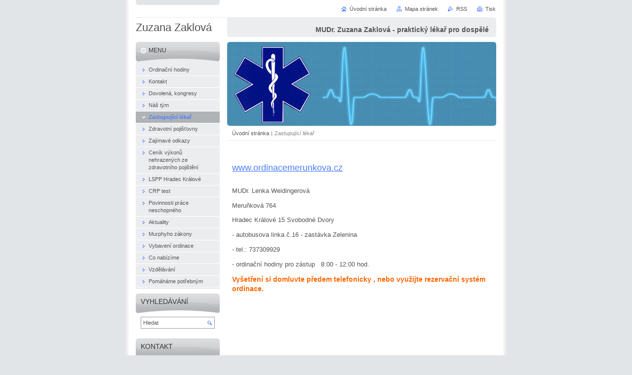

--- FILE ---
content_type: text/html; charset=UTF-8
request_url: https://www.zaklova.eu/zastupujici-lekar/
body_size: 7888
content:
<!--[if lte IE 9]><!DOCTYPE HTML PUBLIC "-//W3C//DTD HTML 4.01 Transitional//EN" "https://www.w3.org/TR/html4/loose.dtd"><![endif]-->
<!DOCTYPE html>

<!--[if IE]><html class="ie" lang="cs"><![endif]-->
<!--[if gt IE 9]><!--> 
<html lang="cs">
<!--<![endif]-->
<head>
	<!--[if lte IE 9]><meta http-equiv="X-UA-Compatible" content="IE=EmulateIE7"><![endif]-->
	<base href="https://www.zaklova.eu/">
  <meta charset="utf-8">
  <meta name="description" content="">
  <meta name="keywords" content="">
  <meta name="generator" content="Webnode">
  <meta name="apple-mobile-web-app-capable" content="yes">
  <meta name="apple-mobile-web-app-status-bar-style" content="black">
  <meta name="format-detection" content="telephone=no">
    <link rel="icon" type="image/svg+xml" href="/favicon.svg" sizes="any">  <link rel="icon" type="image/svg+xml" href="/favicon16.svg" sizes="16x16">  <link rel="icon" href="/favicon.ico">  <link rel="stylesheet" href="https://www.zaklova.eu/wysiwyg/system.style.css">
<link rel="canonical" href="https://www.zaklova.eu/zastupujici-lekar/">
<script type="text/javascript">(function(i,s,o,g,r,a,m){i['GoogleAnalyticsObject']=r;i[r]=i[r]||function(){
			(i[r].q=i[r].q||[]).push(arguments)},i[r].l=1*new Date();a=s.createElement(o),
			m=s.getElementsByTagName(o)[0];a.async=1;a.src=g;m.parentNode.insertBefore(a,m)
			})(window,document,'script','//www.google-analytics.com/analytics.js','ga');ga('create', 'UA-797705-6', 'auto',{"name":"wnd_header"});ga('wnd_header.set', 'dimension1', 'W1');ga('wnd_header.set', 'anonymizeIp', true);ga('wnd_header.send', 'pageview');var pageTrackerAllTrackEvent=function(category,action,opt_label,opt_value){ga('send', 'event', category, action, opt_label, opt_value)};</script>
  <link rel="alternate" type="application/rss+xml" href="https://zaklova.eu/rss/all.xml" title="">
<!--[if lte IE 9]><style type="text/css">.cke_skin_webnode iframe {vertical-align: baseline !important;}</style><![endif]-->
	<title>Zastupující lékař :: Zuzana Zaklová</title>
	<meta name="robots" content="index, follow">
	<meta name="googlebot" content="index, follow">
	<script type="text/javascript" src="https://d11bh4d8fhuq47.cloudfront.net/_system/skins/v10/50000029/js/functions.js"></script>
	<link rel="stylesheet" type="text/css" href="https://d11bh4d8fhuq47.cloudfront.net/_system/skins/v10/50000029/css/style.css" media="screen,projection,handheld,tv">
	<link rel="stylesheet" type="text/css" href="https://d11bh4d8fhuq47.cloudfront.net/_system/skins/v10/50000029/css/print.css" media="print">
	<!--[if gte IE 5]>
	<link rel="stylesheet" type="text/css" href="https://d11bh4d8fhuq47.cloudfront.net/_system/skins/v10/50000029/css/style-ie.css" media="screen,projection,handheld,tv">
	<![endif]-->

				<script type="text/javascript">
				/* <![CDATA[ */
					
					if (typeof(RS_CFG) == 'undefined') RS_CFG = new Array();
					RS_CFG['staticServers'] = new Array('https://d11bh4d8fhuq47.cloudfront.net/');
					RS_CFG['skinServers'] = new Array('https://d11bh4d8fhuq47.cloudfront.net/');
					RS_CFG['filesPath'] = 'https://www.zaklova.eu/_files/';
					RS_CFG['filesAWSS3Path'] = 'https://565c0e80a9.cbaul-cdnwnd.com/4694b8359cfd8630f9a13b4bb30402cd/';
					RS_CFG['lbClose'] = 'Zavřít';
					RS_CFG['skin'] = 'default';
					if (!RS_CFG['labels']) RS_CFG['labels'] = new Array();
					RS_CFG['systemName'] = 'Webnode';
						
					RS_CFG['responsiveLayout'] = 0;
					RS_CFG['mobileDevice'] = 0;
					RS_CFG['labels']['copyPasteSource'] = 'Více zde:';
					
				/* ]]> */
				</script><style type="text/css">/* <![CDATA[ */#b3619ee7o3 {position: absolute;font-size: 13px !important;font-family: "Arial", helvetica, sans-serif !important;white-space: nowrap;z-index: 2147483647;-webkit-user-select: none;-khtml-user-select: none;-moz-user-select: none;-o-user-select: none;user-select: none;}#elipkc1qs8 {position: relative;top: -14px;}* html #elipkc1qs8 { top: -11px; }#elipkc1qs8 a { text-decoration: none !important; }#elipkc1qs8 a:hover { text-decoration: underline !important; }#jbf36e20lf {z-index: 2147483647;display: inline-block !important;font-size: 16px;padding: 7px 59px 9px 59px;background: transparent url(https://d11bh4d8fhuq47.cloudfront.net/img/footer/footerButtonWebnodeHover.png?ph=565c0e80a9) top left no-repeat;height: 18px;cursor: pointer;}* html #jbf36e20lf { height: 36px; }#jbf36e20lf:hover { background: url(https://d11bh4d8fhuq47.cloudfront.net/img/footer/footerButtonWebnode.png?ph=565c0e80a9) top left no-repeat; }#jeb9k1f1 { display: none; }#d9u4sk1807 {z-index: 3000;text-align: left !important;position: absolute;height: 88px;font-size: 13px !important;color: #ffffff !important;font-family: "Arial", helvetica, sans-serif !important;overflow: hidden;cursor: pointer;}#d9u4sk1807 a {color: #ffffff !important;}#f3d7rb76 {color: #36322D !important;text-decoration: none !important;font-weight: bold !important;float: right;height: 31px;position: absolute;top: 19px;right: 15px;cursor: pointer;}#cfe3d7fcdc { float: right; padding-right: 27px; display: block; line-height: 31px; height: 31px; background: url(https://d11bh4d8fhuq47.cloudfront.net/img/footer/footerButton.png?ph=565c0e80a9) top right no-repeat; white-space: nowrap; }#ebgr04b10500 { position: relative; left: 1px; float: left; display: block; width: 15px; height: 31px; background: url(https://d11bh4d8fhuq47.cloudfront.net/img/footer/footerButton.png?ph=565c0e80a9) top left no-repeat; }#f3d7rb76:hover { color: #36322D !important; text-decoration: none !important; }#f3d7rb76:hover #cfe3d7fcdc { background: url(https://d11bh4d8fhuq47.cloudfront.net/img/footer/footerButtonHover.png?ph=565c0e80a9) top right no-repeat; }#f3d7rb76:hover #ebgr04b10500 { background: url(https://d11bh4d8fhuq47.cloudfront.net/img/footer/footerButtonHover.png?ph=565c0e80a9) top left no-repeat; }#f4c712232 {padding-right: 11px;padding-right: 11px;float: right;height: 60px;padding-top: 18px;background: url(https://d11bh4d8fhuq47.cloudfront.net/img/footer/footerBubble.png?ph=565c0e80a9) top right no-repeat;}#aec5hdc4d {float: left;width: 18px;height: 78px;background: url(https://d11bh4d8fhuq47.cloudfront.net/img/footer/footerBubble.png?ph=565c0e80a9) top left no-repeat;}* html #jbf36e20lf { filter: progid:DXImageTransform.Microsoft.AlphaImageLoader(src='https://d11bh4d8fhuq47.cloudfront.net/img/footer/footerButtonWebnode.png?ph=565c0e80a9'); background: transparent; }* html #jbf36e20lf:hover { filter: progid:DXImageTransform.Microsoft.AlphaImageLoader(src='https://d11bh4d8fhuq47.cloudfront.net/img/footer/footerButtonWebnodeHover.png?ph=565c0e80a9'); background: transparent; }* html #f4c712232 { height: 78px; background-image: url(https://d11bh4d8fhuq47.cloudfront.net/img/footer/footerBubbleIE6.png?ph=565c0e80a9);  }* html #aec5hdc4d { background-image: url(https://d11bh4d8fhuq47.cloudfront.net/img/footer/footerBubbleIE6.png?ph=565c0e80a9);  }* html #cfe3d7fcdc { background-image: url(https://d11bh4d8fhuq47.cloudfront.net/img/footer/footerButtonIE6.png?ph=565c0e80a9); }* html #ebgr04b10500 { background-image: url(https://d11bh4d8fhuq47.cloudfront.net/img/footer/footerButtonIE6.png?ph=565c0e80a9); }* html #f3d7rb76:hover #rbcGrSigTryButtonRight { background-image: url(https://d11bh4d8fhuq47.cloudfront.net/img/footer/footerButtonHoverIE6.png?ph=565c0e80a9);  }* html #f3d7rb76:hover #rbcGrSigTryButtonLeft { background-image: url(https://d11bh4d8fhuq47.cloudfront.net/img/footer/footerButtonHoverIE6.png?ph=565c0e80a9);  }/* ]]> */</style><script type="text/javascript" src="https://d11bh4d8fhuq47.cloudfront.net/_system/client/js/compressed/frontend.package.1-3-108.js?ph=565c0e80a9"></script><style type="text/css"></style></head>

<body>
	<!-- PAGE -->
	<div id="page">

		<div id="wrapper">

			<!-- HEADER -->
			<div id="header">
				<div id="logo"><a href="home/" title="Přejít na úvodní stránku."><span id="rbcSystemIdentifierLogo">Zuzana Zaklová</span></a></div>
				<h3 id="slogan"><span id="rbcCompanySlogan" class="rbcNoStyleSpan">MUDr. Zuzana Zaklová - praktický lékař pro dospělé </span></h3>
			</div><!-- / id="header" -->
			<!-- / HEADER -->

			<hr class="hidden">

			<!-- MAIN ZONE -->
			<div id="main" class="floatRight">

				<!-- ILLUSTRATION -->
				<div id="illustration">
					<img src="https://565c0e80a9.cbaul-cdnwnd.com/4694b8359cfd8630f9a13b4bb30402cd/200000124-e69e9e8928/logo-Z_2.jpg?ph=565c0e80a9" width="645" height="175" alt="">
					<span class="masque"><!-- masque --></span>
				</div><!-- / id="illustration" -->
				<!-- / ILLUSTRATION -->

				<hr class="hidden">

				<!-- NAVIGATOR -->
				<div id="pageNavigator" class="rbcContentBlock"><a class="navFirstPage" href="/home/">Úvodní stránka</a><span> | </span><span id="navCurrentPage">Zastupující lékař</span><hr class="hidden"></div>				<!-- / NAVIGATOR -->

				<!-- CONTENT -->
				<div id="content">

					<!-- CENTER ZONE ~ MAIN -->
					<div id="mainZone" class="colA">




						<!-- WYSIWYG -->
						<div class="box wysiwyg">
							<div class="content wsw">
								<!-- WSW -->

		<h1 _extended="true">&nbsp;</h1>
<h1 _extended="true"><a href="http://www.ordinacemerunkova.cz" rel="nofollow">www.ordinacemerunkova.cz</a></h1>
<div>
	&nbsp;</div>
<p _extended="true">MUDr. Lenka Weidingerová</p>
<p _extended="true">Meruňková 764</p>
<p _extended="true">Hradec Králové 15 Svobodné Dvory</p>
<p _extended="true">- autobusova linka č.16 - zastávka Zelenina</p>
<p _extended="true">- tel.: 737309929</p>
<p _extended="true">- ordinační hodiny pro zástup&nbsp; &nbsp;8:00 - 12:00 hod.</p>
<h3 _extended="true">Vyšetření si domluvte předem telefonicky , nebo využijte rezervační systém ordinace.</h3>
<h3 _extended="true">&nbsp;</h3>
<p _extended="true">&nbsp;</p>


								<!-- / WSW -->
							</div><!-- / class="content wsw" -->
						</div><!-- / class="box wysiwyg" -->
						<!-- / WYSIWYG -->


						<hr class="hidden">


		
					</div><!-- / id="mainZone" class="colA" -->
					<!-- / CENTER ZONE ~ MAIN -->

				</div><!-- / id="content" -->
				<!-- / CONTENT -->

			</div><!-- / id="main" class="floatRight" -->
			<!-- / MAIN ZONE -->

			<!-- SIDEBAR -->
			<div id="sidebar" class="colD floatLeft">





				<!-- MENU -->
				<div id="menu" class="box">
					<div class="content">

						<h2><span>Menu</span></h2>

		<ul class="menu">
	<li class="first"><a href="/ordinacni-hodiny/"><span>Ordinační hodiny</span></a></li>
	<li><a href="/kontakt/"><span>Kontakt</span></a></li>
	<li><a href="/dovolena/"><span>Dovolená, kongresy</span></a></li>
	<li><a href="/nas-tym/"><span>Náš tým</span></a></li>
	<li class="open selected activeSelected"><a href="/zastupujici-lekar/"><span>Zastupující lékař</span></a></li>
	<li><a href="/zdravotni-pojistovny/"><span>Zdravotní pojišťovny</span></a></li>
	<li><a href="/zajimave-odkazy/"><span>Zajímavé odkazy</span></a></li>
	<li><a href="/cenik-vykonu-nehrazenych-ze-zdravotniho-pojisteni/"><span>Ceník výkonů nehrazených ze zdravotního pojištění</span></a></li>
	<li><a href="/lspp-hradec-kralove/"><span>LSPP  Hradec Králové</span></a></li>
	<li><a href="/crp-test/"><span>CRP test</span></a></li>
	<li><a href="/povinnosti-prace-neschopneho/"><span>Povinnosti práce neschopného</span></a></li>
	<li><a href="/aktuality/"><span>Aktuality</span></a></li>
	<li><a href="/murphyho-zakony/"><span>Murphyho zákony</span></a></li>
	<li><a href="/vybaveni-ordinace/"><span>Vybavení ordinace</span></a></li>
	<li><a href="/co-nabizime/"><span>Co nabízíme</span></a></li>
	<li><a href="/vzdelavani/"><span>Vzdělávání</span></a></li>
	<li class="last"><a href="/pomahame-potrebnym/"><span>Pomáháme potřebným</span></a></li>
</ul>

						</div><!-- / class="content" -->
					</div><!-- / id="menu" class="box" -->
					<!-- / MENU -->

					<hr class="hidden">


					




				<!-- SEARCH -->
				<div id="search" class="box">
					<div class="content">

						<h2><span>Vyhledávání</span></h2>

		<form action="/search/" method="get" id="fulltextSearch">

							<fieldset>
								<label for="fulltextSearchText" class="hidden">Hledat:</label>
								<input type="text" id="fulltextSearchText" name="text" value="">
								<input class="submit" type="image" src="https://d11bh4d8fhuq47.cloudfront.net/_system/skins/v10/50000029/img/button-search.png" alt="Hledat">
								<script type="text/javascript">

									var ftText = document.getElementById("fulltextSearchText");

									if ( ftText.value == "" )
										ftText.value = "Hledat";

									ftText.tabIndex = "1";

									// Doplneni udalosti onfocus a onblur na pole pro zadani vyhledavaneho textu
									ftText.onfocus	= function() { checkInputValue(this, "Hledat"); };
									ftText.onblur		= function() { checkInputValue(this, "Hledat"); };

									// Kontrola odesilaneho vyhledavaneho textu, aby se neodesilal vychozi text
									document.getElementById("fulltextSearch").onsubmit = function() { return checkFormValue("Hledat"); };

								</script>
							</fieldset>

		</form>

					</div><!-- / class="content" -->
				</div><!-- / id="search" class="box" -->
				<!-- / SEARCH -->


				<hr class="hidden">


		



						<!-- CONTACT -->
						<div class="box contact">
							<div class="content">

								<h2><span>Kontakt</span></h2>

		

								<address>
									<strong>MUDr.Zuzana Zaklová, s.r.o.</strong>
									

									<br class="hidden">
									<span class="address">
Obránců míru 123<br />
503 02 Předměřice nad Labem
									</span>

	
									

									<br class="hidden">
									<span class="email">
										<a href="&#109;&#97;&#105;&#108;&#116;&#111;:&#122;&#117;&#122;&#97;&#110;&#97;&#122;&#97;&#107;&#108;&#111;&#118;&#97;&#64;&#99;&#101;&#110;&#116;&#114;&#117;&#109;&#46;&#99;&#122;"><span id="rbcContactEmail">&#122;&#117;&#122;&#97;&#110;&#97;&#122;&#97;&#107;&#108;&#111;&#118;&#97;&#64;&#99;&#101;&#110;&#116;&#114;&#117;&#109;&#46;&#99;&#122;</span></a>
									</span>

	
									

									<br class="hidden">
									<span class="phone">
<br />
+420 775 559 669
									</span>

	
								</address>

		

							</div><!-- / class="content" -->
						</div><!-- / class="box contact" -->
						<!-- / CONTACT -->


						<hr class="hidden">


					

<div class="rbcWidgetArea" style="text-align: center;"></div>


						<!-- WYSIWYG -->
						<div class="box wysiwyg">
							<div class="content wsw">
								<!-- WSW -->

		

								<!-- / WSW -->
							</div><!-- / class="content wsw" -->
						</div><!-- / class="box wysiwyg" -->
						<!-- / WYSIWYG -->


						<hr class="hidden">


		

			</div><!-- / id="sidebar" class="colD floatLeft" -->
			<!-- / SIDEBAR -->

		</div><!-- / id="wrapper" -->

        <div id="topBar">
        
            <div id="languageSelect"></div>			
            
            <!-- QUICK LINKS -->
            <ul id="quick">
                <li class="homepage"><a href="home/" title="Přejít na úvodní stránku.">Úvodní stránka</a></li>
                <li class="sitemap"><a href="/sitemap/" title="Přejít na mapu stránek.">Mapa stránek</a></li>
                <li class="rss"><a href="/rss/" title="RSS kanály">RSS</a></li>
                <li class="print"><a href="javascript:window.print();" title="Vytisknout stránku">Tisk</a></li>
            </ul><!-- / id="quick" -->
            <!-- / QUICK LINKS -->
            
        </div>
        
		<hr class="hidden">

		<!-- FOOTER -->
		<div id="footer">
			<p><span id="rbcFooterText" class="rbcNoStyleSpan">© 2009-23 Všechna práva vyhrazena</span></p>
			<p id="rubicus"><span class="rbcSignatureText"><a href="https://www.webnode.cz?utm_source=text&amp;utm_medium=footer&amp;utm_campaign=free6" rel="nofollow">Tvorba www stránek zdarma</a><a id="jbf36e20lf" href="https://www.webnode.cz?utm_source=button&amp;utm_medium=footer&amp;utm_campaign=free6" rel="nofollow"><span id="jeb9k1f1">Webnode</span></a></span></p>
		</div><!-- / id="footer" -->
		<!-- / FOOTER -->

	</div><!-- / id="page" -->
	<!-- / PAGE -->

	<script type="text/javascript">
		/* <![CDATA[ */

			RubicusFrontendIns.addObserver
			({

				onContentChange: function ()
				{
					RubicusFrontendIns.faqInit('faq', 'answerBlock');
				},

				onStartSlideshow: function()
				{
					$('slideshowControl').innerHTML	= 'Pozastavit prezentaci';
					$('slideshowControl').title			= 'Pozastavit automatické procházení obrázků';
					slideshowHover($('slideshowControl'), true);

					$('slideshowControl').onclick		= RubicusFrontendIns.stopSlideshow.bind(RubicusFrontendIns);
				},

				onStopSlideshow: function()
				{
					$('slideshowControl').innerHTML	= 'Spustit prezentaci';
					$('slideshowControl').title			= 'Spustit automatické procházení obrázků';
					slideshowHover($('slideshowControl'), true);

					$('slideshowControl').onclick		= RubicusFrontendIns.startSlideshow.bind(RubicusFrontendIns);
				},

				onShowImage: function()
				{
					if (RubicusFrontendIns.isSlideshowMode())
					{
						$('slideshowControl').innerHTML	= 'Pozastavit prezentaci';
						$('slideshowControl').title			= 'Pozastavit automatické procházení obrázků';
						slideshowHover($('slideshowControl'), false);

						$('slideshowControl').onclick		= RubicusFrontendIns.stopSlideshow.bind(RubicusFrontendIns);
					}
				}

			});

			RubicusFrontendIns.faqInit('faq', 'answerBlock');

			RubicusFrontendIns.addFileToPreload('https://d11bh4d8fhuq47.cloudfront.net/_system/skins/v10/50000029/img/loading.gif');
			RubicusFrontendIns.addFileToPreload('https://d11bh4d8fhuq47.cloudfront.net/_system/skins/v10/50000029/img/button-hover.png');
			RubicusFrontendIns.addFileToPreload('https://d11bh4d8fhuq47.cloudfront.net/_system/skins/v10/50000029/img/button-fulltext-hover.png');
			RubicusFrontendIns.addFileToPreload('https://d11bh4d8fhuq47.cloudfront.net/_system/skins/v10/50000029/img/slideshow-start-hover.png');
			RubicusFrontendIns.addFileToPreload('https://d11bh4d8fhuq47.cloudfront.net/_system/skins/v10/50000029/img/slideshow-pause-hover.png');

		/* ]]> */
	</script>

<div id="rbcFooterHtml"></div><div style="display: none;" id="b3619ee7o3"><span id="elipkc1qs8">&nbsp;</span></div><div id="d9u4sk1807" style="display: none;"><a href="https://www.webnode.cz?utm_source=window&amp;utm_medium=footer&amp;utm_campaign=free6" rel="nofollow"><div id="aec5hdc4d"><!-- / --></div><div id="f4c712232"><div><strong id="fkm7d39ib0100">Vytvořte si vlastní web zdarma!</strong><br /><span id="i5psk2f2904f">Moderní webové stránky za 5 minut</span></div><span id="f3d7rb76"><span id="ebgr04b10500"><!-- / --></span><span id="cfe3d7fcdc">Vyzkoušet</span></span></div></a></div><script type="text/javascript">/* <![CDATA[ */var hc8f7a47i6 = {sig: $('b3619ee7o3'),prefix: $('elipkc1qs8'),btn : $('jbf36e20lf'),win : $('d9u4sk1807'),winLeft : $('aec5hdc4d'),winLeftT : $('chd8e76a59gi'),winLeftB : $('i3fbq365e6'),winRght : $('f4c712232'),winRghtT : $('iw2s1ug114w'),winRghtB : $('a508310e8'),tryBtn : $('f3d7rb76'),tryLeft : $('ebgr04b10500'),tryRght : $('cfe3d7fcdc'),text : $('i5psk2f2904f'),title : $('fkm7d39ib0100')};hc8f7a47i6.sig.appendChild(hc8f7a47i6.btn);var b9ifhb3b47=0,jb3h3ig12el=0,a243lh05j=0,g8ae012d37da2,m954f1hfm4c=$$('.rbcSignatureText')[0],afi3l1dv7uo=false,g9imbpm22hpj0p;function fa98h1da198b6598(){if (!afi3l1dv7uo && pageTrackerAllTrackEvent){pageTrackerAllTrackEvent('Signature','Window show - web',hc8f7a47i6.sig.getElementsByTagName('a')[0].innerHTML);afi3l1dv7uo=true;}hc8f7a47i6.win.show();a243lh05j=hc8f7a47i6.tryLeft.offsetWidth+hc8f7a47i6.tryRght.offsetWidth+1;hc8f7a47i6.tryBtn.style.width=parseInt(a243lh05j)+'px';hc8f7a47i6.text.parentNode.style.width = '';hc8f7a47i6.winRght.style.width=parseInt(20+a243lh05j+Math.max(hc8f7a47i6.text.offsetWidth,hc8f7a47i6.title.offsetWidth))+'px';hc8f7a47i6.win.style.width=parseInt(hc8f7a47i6.winLeft.offsetWidth+hc8f7a47i6.winRght.offsetWidth)+'px';var wl=hc8f7a47i6.sig.offsetLeft+hc8f7a47i6.btn.offsetLeft+hc8f7a47i6.btn.offsetWidth-hc8f7a47i6.win.offsetWidth+12;if (wl<10){wl=10;}hc8f7a47i6.win.style.left=parseInt(wl)+'px';hc8f7a47i6.win.style.top=parseInt(jb3h3ig12el-hc8f7a47i6.win.offsetHeight)+'px';clearTimeout(g8ae012d37da2);}function bl1hamg2005(){g8ae012d37da2=setTimeout('hc8f7a47i6.win.hide()',1000);}function euw0hhp9el(){var ph = RubicusFrontendIns.photoDetailHandler.lightboxFixed?document.getElementsByTagName('body')[0].offsetHeight/2:RubicusFrontendIns.getPageSize().pageHeight;hc8f7a47i6.sig.show();b9ifhb3b47=0;jb3h3ig12el=0;if (m954f1hfm4c&&m954f1hfm4c.offsetParent){var obj=m954f1hfm4c;do{b9ifhb3b47+=obj.offsetLeft;jb3h3ig12el+=obj.offsetTop;} while (obj = obj.offsetParent);}if ($('rbcFooterText')){hc8f7a47i6.sig.style.color = $('rbcFooterText').getStyle('color');hc8f7a47i6.sig.getElementsByTagName('a')[0].style.color = $('rbcFooterText').getStyle('color');}hc8f7a47i6.sig.style.width=parseInt(hc8f7a47i6.prefix.offsetWidth+hc8f7a47i6.btn.offsetWidth)+'px';if (b9ifhb3b47<0||b9ifhb3b47>document.body.offsetWidth){b9ifhb3b47=(document.body.offsetWidth-hc8f7a47i6.sig.offsetWidth)/2;}if (b9ifhb3b47>(document.body.offsetWidth*0.55)){hc8f7a47i6.sig.style.left=parseInt(b9ifhb3b47+(m954f1hfm4c?m954f1hfm4c.offsetWidth:0)-hc8f7a47i6.sig.offsetWidth)+'px';}else{hc8f7a47i6.sig.style.left=parseInt(b9ifhb3b47)+'px';}if (jb3h3ig12el<=0 || RubicusFrontendIns.photoDetailHandler.lightboxFixed){jb3h3ig12el=ph-5-hc8f7a47i6.sig.offsetHeight;}hc8f7a47i6.sig.style.top=parseInt(jb3h3ig12el-5)+'px';}function aa03eaeb7k(){if (g9imbpm22hpj0p){clearTimeout(g9imbpm22hpj0p);}g9imbpm22hpj0p = setTimeout('euw0hhp9el()', 10);}Event.observe(window,'load',function(){if (hc8f7a47i6.win&&hc8f7a47i6.btn){if (m954f1hfm4c){if (m954f1hfm4c.getElementsByTagName("a").length > 0){hc8f7a47i6.prefix.innerHTML = m954f1hfm4c.innerHTML + '&nbsp;';}else{hc8f7a47i6.prefix.innerHTML = '<a href="https://www.webnode.cz?utm_source=text&amp;utm_medium=footer&amp;utm_content=cz-web-0&amp;utm_campaign=signature" rel="nofollow">'+m954f1hfm4c.innerHTML + '</a>&nbsp;';}m954f1hfm4c.style.visibility='hidden';}else{if (pageTrackerAllTrackEvent){pageTrackerAllTrackEvent('Signature','Missing rbcSignatureText','www.zaklova.eu');}}euw0hhp9el();setTimeout(euw0hhp9el, 500);setTimeout(euw0hhp9el, 1000);setTimeout(euw0hhp9el, 5000);Event.observe(hc8f7a47i6.btn,'mouseover',fa98h1da198b6598);Event.observe(hc8f7a47i6.win,'mouseover',fa98h1da198b6598);Event.observe(hc8f7a47i6.btn,'mouseout',bl1hamg2005);Event.observe(hc8f7a47i6.win,'mouseout',bl1hamg2005);Event.observe(hc8f7a47i6.win,'click',function(){if (pageTrackerAllTrackEvent){pageTrackerAllTrackEvent('Signature','Window click - web','Vytvořte si vlastní web zdarma!',0);}document/*h0ata4l16d1t*/.location.href='https://www.webnode.cz?utm_source=window&utm_medium=footer&utm_content=cz-web-0&utm_campaign=signature';});Event.observe(window, 'resize', aa03eaeb7k);Event.observe(document.body, 'resize', aa03eaeb7k);RubicusFrontendIns.addObserver({onResize: aa03eaeb7k});RubicusFrontendIns.addObserver({onContentChange: aa03eaeb7k});RubicusFrontendIns.addObserver({onLightboxUpdate: euw0hhp9el});Event.observe(hc8f7a47i6.btn, 'click', function(){if (pageTrackerAllTrackEvent){pageTrackerAllTrackEvent('Signature','Button click - web',hc8f7a47i6.sig.getElementsByTagName('a')[0].innerHTML);}});Event.observe(hc8f7a47i6.tryBtn, 'click', function(){if (pageTrackerAllTrackEvent){pageTrackerAllTrackEvent('Signature','Try Button click - web','Vytvořte si vlastní web zdarma!',0);}});}});RubicusFrontendIns.addFileToPreload('https://d11bh4d8fhuq47.cloudfront.net/img/footer/footerButtonWebnode.png?ph=565c0e80a9');RubicusFrontendIns.addFileToPreload('https://d11bh4d8fhuq47.cloudfront.net/img/footer/footerButton.png?ph=565c0e80a9');RubicusFrontendIns.addFileToPreload('https://d11bh4d8fhuq47.cloudfront.net/img/footer/footerButtonHover.png?ph=565c0e80a9');RubicusFrontendIns.addFileToPreload('https://d11bh4d8fhuq47.cloudfront.net/img/footer/footerBubble.png?ph=565c0e80a9');if (Prototype.Browser.IE){RubicusFrontendIns.addFileToPreload('https://d11bh4d8fhuq47.cloudfront.net/img/footer/footerBubbleIE6.png?ph=565c0e80a9');RubicusFrontendIns.addFileToPreload('https://d11bh4d8fhuq47.cloudfront.net/img/footer/footerButtonHoverIE6.png?ph=565c0e80a9');}RubicusFrontendIns.copyLink = 'https://www.webnode.cz';RS_CFG['labels']['copyPasteBackLink'] = 'Vytvořte si vlastní stránky zdarma:';/* ]]> */</script><script type="text/javascript">var keenTrackerCmsTrackEvent=function(id){if(typeof _jsTracker=="undefined" || !_jsTracker){return false;};try{var name=_keenEvents[id];var keenEvent={user:{u:_keenData.u,p:_keenData.p,lc:_keenData.lc,t:_keenData.t},action:{identifier:id,name:name,category:'cms',platform:'WND1',version:'2.1.157'},browser:{url:location.href,ua:navigator.userAgent,referer_url:document.referrer,resolution:screen.width+'x'+screen.height,ip:'3.129.128.135'}};_jsTracker.jsonpSubmit('PROD',keenEvent,function(err,res){});}catch(err){console.log(err)};};</script></body>
</html>
